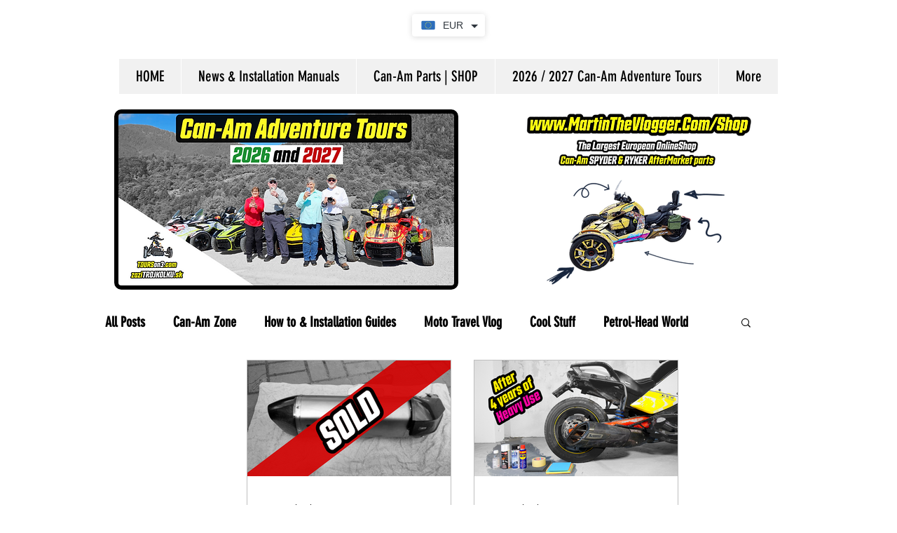

--- FILE ---
content_type: text/html; charset=utf-8
request_url: https://www.google.com/recaptcha/api2/aframe
body_size: 267
content:
<!DOCTYPE HTML><html><head><meta http-equiv="content-type" content="text/html; charset=UTF-8"></head><body><script nonce="_ixNLv9gjXBijXpQy00KMQ">/** Anti-fraud and anti-abuse applications only. See google.com/recaptcha */ try{var clients={'sodar':'https://pagead2.googlesyndication.com/pagead/sodar?'};window.addEventListener("message",function(a){try{if(a.source===window.parent){var b=JSON.parse(a.data);var c=clients[b['id']];if(c){var d=document.createElement('img');d.src=c+b['params']+'&rc='+(localStorage.getItem("rc::a")?sessionStorage.getItem("rc::b"):"");window.document.body.appendChild(d);sessionStorage.setItem("rc::e",parseInt(sessionStorage.getItem("rc::e")||0)+1);localStorage.setItem("rc::h",'1769012366176');}}}catch(b){}});window.parent.postMessage("_grecaptcha_ready", "*");}catch(b){}</script></body></html>